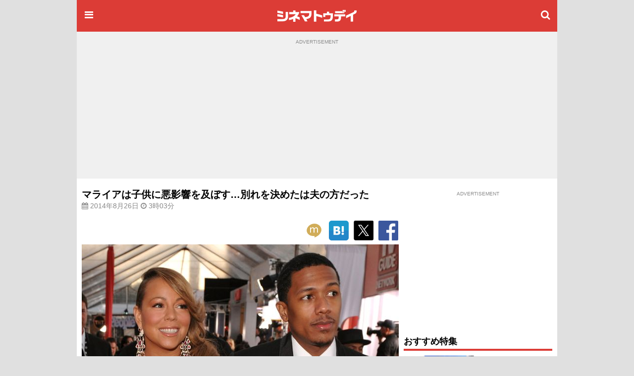

--- FILE ---
content_type: text/html; charset=utf-8
request_url: https://www.google.com/recaptcha/api2/aframe
body_size: 183
content:
<!DOCTYPE HTML><html><head><meta http-equiv="content-type" content="text/html; charset=UTF-8"></head><body><script nonce="Hh5Ae4ylYSxo6KtVjCQ7jg">/** Anti-fraud and anti-abuse applications only. See google.com/recaptcha */ try{var clients={'sodar':'https://pagead2.googlesyndication.com/pagead/sodar?'};window.addEventListener("message",function(a){try{if(a.source===window.parent){var b=JSON.parse(a.data);var c=clients[b['id']];if(c){var d=document.createElement('img');d.src=c+b['params']+'&rc='+(localStorage.getItem("rc::a")?sessionStorage.getItem("rc::b"):"");window.document.body.appendChild(d);sessionStorage.setItem("rc::e",parseInt(sessionStorage.getItem("rc::e")||0)+1);localStorage.setItem("rc::h",'1768850551410');}}}catch(b){}});window.parent.postMessage("_grecaptcha_ready", "*");}catch(b){}</script></body></html>

--- FILE ---
content_type: application/javascript; charset=utf-8
request_url: https://fundingchoicesmessages.google.com/f/AGSKWxWHrL8ztMs2todsdEgrt_QypvPjBDY2JG5sQKciEX1ywayaOArMOcngNw7aCRvRBltnywPLvHEoGITcI5883Q8gpO0NspZwnEEGDbVdsUSBH5coWk44lJ89dpZ-ksdsQ_deI3_zyzRrc8WOZPifPc5sjyRjspZHMvyneSkIOwVHHguCtCACZ8Gf7Ilc/_/boxad1..me/ads//assets/ad-/retrieve-ad.-housead-
body_size: -1290
content:
window['a9e6c618-0319-40b5-86d3-b86350597523'] = true;

--- FILE ---
content_type: text/javascript; charset=utf-8
request_url: https://secure.cinematoday.jp/api/v1.0/messages/breaking_news?limit=1&callback=jQuery22007724832882436823_1768850548200&_=1768850548201
body_size: 88
content:
/**/ typeof jQuery22007724832882436823_1768850548200 === 'function' && jQuery22007724832882436823_1768850548200({"messages":[{"published":"2025-06-25T22:14:22.004Z","id":"1750889662004"}]});